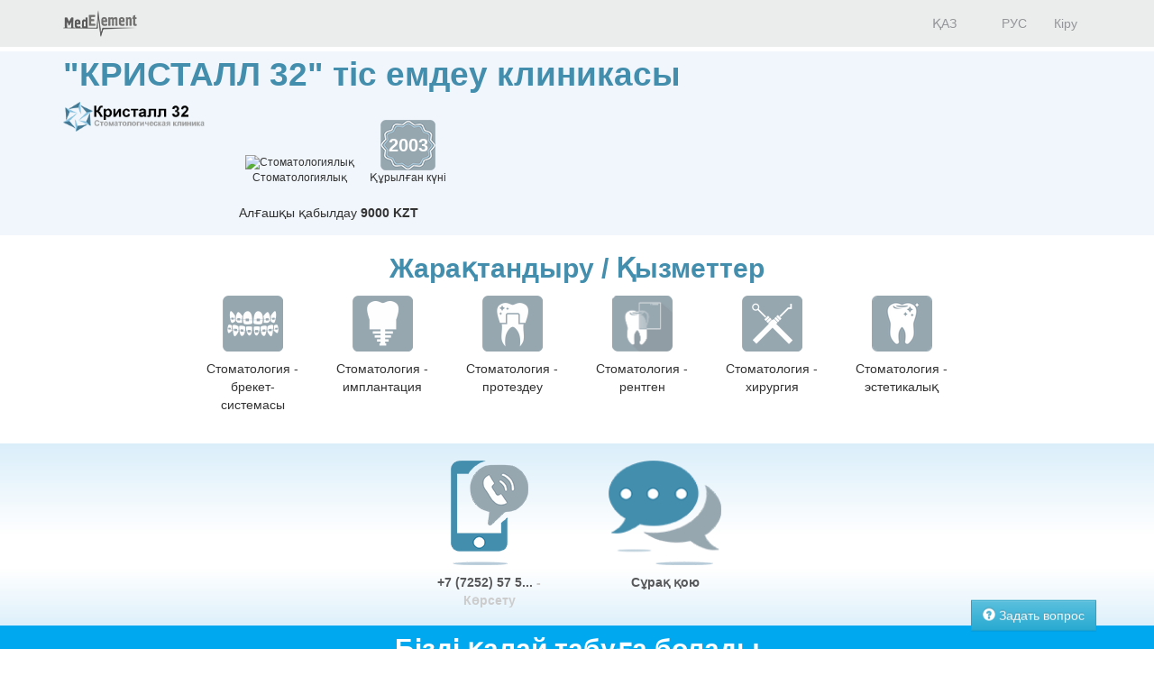

--- FILE ---
content_type: text/html; charset=utf-8
request_url: https://company.medelement.com/kk/%D1%81%D1%82%D0%BE%D0%BC%D0%B0%D1%82%D0%BE%D0%BB%D0%BE%D0%B3%D0%B8%D1%87%D0%B5%D1%81%D0%BA%D0%B0%D1%8F-%D0%BA%D0%BB%D0%B8%D0%BD%D0%B8%D0%BA%D0%B0-%D0%BA%D1%80%D0%B8%D1%81%D1%82%D0%B0%D0%BB%D0%BB-32-%D1%88%D1%8B%D0%BC%D0%BA%D0%B5%D0%BD%D1%82
body_size: 15403
content:
<!DOCTYPE html>
<html lang="kk">
<head>
    <meta charset="UTF-8">

    <meta http-equiv="X-UA-Compatible" content="IE=edge">
    <meta name="viewport" content="width=device-width, initial-scale=1">

    <meta name='yandex-verification' content='5c4d7cbbe14480c1' />
    <meta name="google-site-verification" content="KUpFg0I5A_I7MmYaQy6xuMdRaoOuuqtqWLcezzz1ql8" />
    <meta name='wmail-verification' content='4cb622e1e72e6a7893c76bc73dcc17ae' />
    <meta name="msvalidate.01" content="31D65A05087045F06B2EF2839176AFD6" />

    <meta name="theme-color" content="#d8eaf4">

    
                        <meta name="robots" content="index,follow" />
            
    <title>&quot;КРИСТАЛЛ 32&quot; тіс емдеу клиникасы, Қазақстан,  Шымкент, Уәліханов к-сі, 223</title>
    <link rel="shortcut icon" href="/favicon.ico" type="image/x-icon"/>
    <link rel="manifest" href="/manifest.json">

    

    
        <meta name="description" content="&quot;КРИСТАЛЛ 32&quot; тіс емдеу клиникасы. Адрес: Шымкент. Уәліханов к-сі, 223. Телефоны: +7 (7252) 57 53 24" />

    <meta name="keywords" content="&quot;КРИСТАЛЛ 32&quot; тіс емдеу клиникасы, кристал 32, кристалл32, записаться на прием, отзывы пациентов, услуги, задать вопрос" />

    <link rel="stylesheet" href="https://company.medelement.com/public/landing-page/style.min.css"  /><link rel="stylesheet" href="https://files.medelement.com//static/js/adve/css/style.min.css"  /><link rel="stylesheet" href="https://files.medelement.com//static/js/information/style.min.css"  /><link rel="stylesheet" href="https://netdna.bootstrapcdn.com/font-awesome/4.0.3/css/font-awesome.min.css"  /><link rel="stylesheet" href="https://files.medelement.com/static/css/project-medelement/bg.min.css"  /><link rel="stylesheet" href="https://files.medelement.com/static/css/project-medelement/footer.min.css"  /><link rel="stylesheet" href="https://files.medelement.com/static/css/project-medelement/login-logout.min.css"  /><link rel="stylesheet" href="https://doctor.kz/public/css/landing-header-style.min.css"  /><link rel="stylesheet" href="https://doctor.kz/public/css/landing-footer-style.min.css"  />
    <!--[if IE]>
    <script src="http://html5shiv.googlecode.com/svn/trunk/html5.js"></script><![endif]-->

    
    
        <script type="application/ld+json">
    {
        "@context": "http://schema.org", "@type": "Organization", "url": "https://company.medelement.com/kk/%D1%81%D1%82%D0%BE%D0%BC%D0%B0%D1%82%D0%BE%D0%BB%D0%BE%D0%B3%D0%B8%D1%87%D0%B5%D1%81%D0%BA%D0%B0%D1%8F-%D0%BA%D0%BB%D0%B8%D0%BD%D0%B8%D0%BA%D0%B0-%D0%BA%D1%80%D0%B8%D1%81%D1%82%D0%B0%D0%BB%D0%BB-32-%D1%88%D1%8B%D0%BC%D0%BA%D0%B5%D0%BD%D1%82", "logo": "https://files.medelement.com/uploads/co/107897741467051796/logo/aab0ab6e79b145186c2e1b01e935b4a1.png", "address": "Қазақстан,  Шымкент, Уәліханов к-сі, 223", "contactPoint": [{"@type" : "ContactPoint", "telephone" : "+7 (7252) 57 53 24", "contactType" : "customer service"}], "location": {"@type": "Place", "geo": {"@type": "GeoCoordinates", "latitude": "42.324813842773", "longitude": "69.644439697266" }}    }
    </script>

            <script>
    (function(i,s,o,g,r,a,m){i['GoogleAnalyticsObject']=r;i[r]=i[r]||function(){
            (i[r].q=i[r].q||[]).push(arguments)},i[r].l=1*new Date();a=s.createElement(o),
        m=s.getElementsByTagName(o)[0];a.async=1;a.src=g;m.parentNode.insertBefore(a,m)
    })(window,document,'script','//www.google-analytics.com/analytics.js','ga');

    ga('create', 'UA-36289644-12', 'auto');
    ga('send', 'pageview');
</script>        <!-- Global site tag (gtag.js) - Google Analytics -->
<script async src="https://www.googletagmanager.com/gtag/js?id=G-DN7Q6742J8"></script>
<script>
    window.dataLayer = window.dataLayer || [];
    function gtag(){dataLayer.push(arguments);}
    gtag('js', new Date());
    gtag('config', 'G-DN7Q6742J8');
</script>
        <!--    TDS-->
        <script>window.yaContextCb = window.yaContextCb || []</script>
        <script src="https://yandex.ru/ads/system/context.js" async></script>
    
</head>
<body class="one-page-landing">

    <!-- Yandex.Metrika counter -->
<script type="text/javascript">
    (function (d, w, c) {
        (w[c] = w[c] || []).push(function() {
            try {
                w.yaCounter33848334 = new Ya.Metrika({
                    id:33848334,
                    clickmap:true,
                    trackLinks:true,
                    accurateTrackBounce:true
                });
            } catch(e) { }
        });

        var n = d.getElementsByTagName("script")[0],
            s = d.createElement("script"),
            f = function () { n.parentNode.insertBefore(s, n); };
        s.type = "text/javascript";
        s.async = true;
        s.src = "https://mc.yandex.ru/metrika/watch.js";

        if (w.opera == "[object Opera]") {
            d.addEventListener("DOMContentLoaded", f, false);
        } else { f(); }
    })(document, window, "yandex_metrika_callbacks");
</script>

<noindex>
    <noscript><div><img src="https://mc.yandex.ru/watch/33848334" style="position:absolute; left:-9999px;" alt="" /></div></noscript>
    <!-- /Yandex.Metrika counter -->
</noindex>    <!-- Yandex.Metrika counter -->
<script type="text/javascript">
    (function (d, w, c) {
        (w[c] = w[c] || []).push(function() {
            try {
                w.yaCounter36768555 = new Ya.Metrika({
                    id:36768555,
                    clickmap:true,
                    trackLinks:true,
                    accurateTrackBounce:true
                });
            } catch(e) { }
        });

        var n = d.getElementsByTagName("script")[0],
            s = d.createElement("script"),
            f = function () { n.parentNode.insertBefore(s, n); };
        s.type = "text/javascript";
        s.async = true;
        s.src = "https://mc.yandex.ru/metrika/watch.js";

        if (w.opera == "[object Opera]") {
            d.addEventListener("DOMContentLoaded", f, false);
        } else { f(); }
    })(document, window, "yandex_metrika_callbacks");
</script>
<noscript><div><img src="https://mc.yandex.ru/watch/36768555" style="position:absolute; left:-9999px;" alt="" /></div></noscript>
<!-- /Yandex.Metrika counter -->
<div id="indicator"></div>

    
    
                
    
    
    
    
    <div id="top-of-site-anchor"></div>
<div class="ads-before container">
    <!--Тип баннера: [company.medelement.com] Desktop Top_C-->
<div id="adfox_16456036371589314"></div>
<script>
    window.yaContextCb.push(() => {
        Ya.adfoxCode.createAdaptive({
            ownerId: 375321,
            containerId: 'adfox_16456036371589314',
            params: {
                p1: 'csnxe',
                p2: 'hnco'
            }
        }, ['desktop', 'tablet'], {
            tabletWidth: 830,
            phoneWidth: 480,
            isAutoReloads: false
        })
    })
</script>

<!--Тип баннера: [company.medelement.com] Mobile Top_C-->
<div id="adfox_164560365344349781"></div>
<script>
    window.yaContextCb.push(() => {
        Ya.adfoxCode.createAdaptive({
            ownerId: 375321,
            containerId: 'adfox_164560365344349781',
            params: {
                p1: 'csnyf',
                p2: 'hndd'
            }
        }, ['phone'], {
            tabletWidth: 830,
            phoneWidth: 480,
            isAutoReloads: false
        })
    })
</script></div>

<script type="text/javascript">
    if (
        "IntersectionObserver" in window &&
        "IntersectionObserverEntry" in window &&
        "intersectionRatio" in window.IntersectionObserverEntry.prototype
    ) {
        let observer = new IntersectionObserver(entries => {
            if (entries[0].boundingClientRect.y < 0) {
                document.body.classList.add("header-not-at-top");

                setTimeout(function (){
                    document.body.classList.remove("header-not-at-top");
                }, 4000)
            } else {

                document.body.classList.remove("header-not-at-top");
            }
        });
        observer.observe(document.querySelector("#top-of-site-anchor"));
    }
</script>

<div class="header">
    <nav class="navbar header__navbar">
        <div class="container">
            <div class="navbar-header">
                <button type="button" class="navbar-toggle collapsed" data-toggle="collapse"
                        data-target=".header__menu-container">
                    <span class="sr-only">Toggle navigation</span>
                    <span class="icon-bar"></span>
                    <span class="icon-bar"></span>
                    <span class="icon-bar"></span>
                </button>

                <a class="navbar-brand header__navbar-brand" href="https://company.medelement.com/kk"
                   title="MedElement - Дәрігер мен клиника іздеу қызметі">
                    <img src="/images/logo-landing.png" alt="MedElement - Дәрігер мен клиника іздеу қызметі"/>
                </a>
            </div>

            <div class="collapse navbar-collapse header__menu-container">
                
                <ul class="nav navbar-nav text-center navbar-right">
                                                                        <li>
                                <a class="text-center header__menu-link"
                                   href="/kk/landing/107897741467051796"
                                   hreflang="kk">
                                    <img width="16" height="11" class="header__menu-img" src="https://files.medelement.com/images/project-medelement/flag-kz.svg"/>

                                    ҚАЗ                                </a>
                            </li>
                                                    <li>
                                <a class="text-center header__menu-link"
                                   href="/landing/107897741467051796"
                                   hreflang="ru">
                                    <img width="16" height="11" class="header__menu-img" src="https://files.medelement.com/images/project-medelement/flag-ru.svg"/>

                                    РУС                                </a>
                            </li>
                                            
                                            <li>
                            <a class="header__menu-link"
                               href="https://login.medelement.com/?url=https%253A%252F%252Fcompany.medelement.com%252Fkk%252F%2525D1%252581%2525D1%252582%2525D0%2525BE%2525D0%2525BC%2525D0%2525B0%2525D1%252582%2525D0%2525BE%2525D0%2525BB%2525D0%2525BE%2525D0%2525B3%2525D0%2525B8%2525D1%252587%2525D0%2525B5%2525D1%252581%2525D0%2525BA%2525D0%2525B0%2525D1%25258F-%2525D0%2525BA%2525D0%2525BB%2525D0%2525B8%2525D0%2525BD%2525D0%2525B8%2525D0%2525BA%2525D0%2525B0-%2525D0%2525BA%2525D1%252580%2525D0%2525B8%2525D1%252581%2525D1%252582%2525D0%2525B0%2525D0%2525BB%2525D0%2525BB-32-%2525D1%252588%2525D1%25258B%2525D0%2525BC%2525D0%2525BA%2525D0%2525B5%2525D0%2525BD%2525D1%252582">Кіру</a>
                        </li>
                                    </ul>
            </div>
        </div>
    </nav>
</div>
    

    
    
                
    
    
    
    
    <div class="clinic-information">
    <div class="container">

        <h1 class="clinic-information__clinic-title">
            &quot;КРИСТАЛЛ 32&quot; тіс емдеу клиникасы
            
                    </h1>


        
        <div class="row clinic-information__container">
            <div class="col-sm-2 col-xs-12 clinic-information__logo">
                                    <a  >
                        <img class="img-responsive center-block" src="https://files.medelement.com/uploads/co/107897741467051796/logo/aab0ab6e79b145186c2e1b01e935b4a1.png"
                             alt="&quot;КРИСТАЛЛ 32&quot; тіс емдеу клиникасы"/>
                    </a>
                            </div>
            <div class="col-sm-10 col-xs-12">
                <div class="clinic-information__description">

                    <div class="clinic-information__icons">
                                                                                                                    <div class="clinic-information__category">
                                    <div class="text-center">
                                        <img class="clinic-information__category-img" src="https://files.medelement.com/images/company-specialization/стоматологические.png"
                                             alt="Стоматологиялық">
                                    </div>
                                    Стоматологиялық                                </div>
                                                                                    
                        
                            
                                                            <div class="clinic-information__foundation">
                                    <div class="clinic-information__foundation-img">
                                        2003                                    </div>
                                    Құрылған күні                                </div>
                            
                        
                    </div>

                    
                                            <p>
                            Алғашқы қабылдау  <b>9000 KZT</b>                        </p>
                    
                    
                    
                                                            
                    
                    
                </div>
            </div>
        </div>
    </div>
</div>
    

    
    
                
    
    
    
    
    
    <section class="container clinic-equipment">

        <h2 id="equipment" class="clinic-equipment__title text-center">
            Жарақтандыру / Қызметтер
                    </h2>

                                                
                                    <div class="row">
                    <div class="col-xs-12">
                    <div class="clinic-equipment__thumbnails-container">
                
                <div class="thumbnail clinic-equipment__thumbnail">
                    <img class="img-responsive" src="/images/equipment/стом_брекет_системы.png"
                         alt="Стоматология - брекет-системасы"/>

                    <div class="caption text-center">
                        Стоматология - брекет-системасы                    </div>
                </div>

                
                
                            
                
                <div class="thumbnail clinic-equipment__thumbnail">
                    <img class="img-responsive" src="/images/equipment/стом_имплантация.png"
                         alt="Стоматология - имплантация"/>

                    <div class="caption text-center">
                        Стоматология - имплантация                    </div>
                </div>

                
                
                            
                
                <div class="thumbnail clinic-equipment__thumbnail">
                    <img class="img-responsive" src="/images/equipment/стом_протезирование.png"
                         alt="Стоматология - протездеу"/>

                    <div class="caption text-center">
                        Стоматология - протездеу                    </div>
                </div>

                
                
                            
                
                <div class="thumbnail clinic-equipment__thumbnail">
                    <img class="img-responsive" src="/images/equipment/стом_рентген.png"
                         alt="Стоматология - рентген"/>

                    <div class="caption text-center">
                        Стоматология - рентген                    </div>
                </div>

                
                
                            
                
                <div class="thumbnail clinic-equipment__thumbnail">
                    <img class="img-responsive" src="/images/equipment/стом_хирургия.png"
                         alt="Стоматология - хирургия"/>

                    <div class="caption text-center">
                        Стоматология - хирургия                    </div>
                </div>

                
                
                            
                
                <div class="thumbnail clinic-equipment__thumbnail">
                    <img class="img-responsive" src="/images/equipment/стом_эстет.png"
                         alt="Стоматология - эстетикалық"/>

                    <div class="caption text-center">
                        Стоматология - эстетикалық                    </div>
                </div>

                
                                    </div>
                    </div>
                    </div>
                                    
            
        
    </section>


    

    
    
                
    
    
    
    
    
<div class="helpers">
    <div class="container">
        <div class="row">
                            <div class="col-xs-2 col-sm-2 col-md-4"></div>
            
                            <div class="col-xs-4 col-sm-4 col-md-2 text-center">
                    <div class="thumbnail helpers__thumbnail">
                        <a class="helpers__link helpers__action__call helpers__hidden-phone" data-tel="+7 (7252) 57 53 24" href="tel:+7 (7252) 57 53 24">
                            <img class="helpers__img" src="/images/helpers/позвонить.png" alt="Қоңырау шалу"/>
                        </a>

                        <div class="caption text-center">
                            <a class="helpers__link helpers__action__call helpers__hidden-phone helpers__phone__container" data-tel="+7 (7252) 57 53 24" href="tel:+7 (7252) 57 53 24">
                                +7 (7252) 57 5...                                <span class="helpers__show-phone">- Көрсету</span>
                            </a>
                        </div>
                    </div>
                </div>
            
                            <div class="col-xs-4 col-sm-4 col-md-2 text-center">
                    <div class="thumbnail helpers__thumbnail">
                        <a class="helpers__link helpers__action__feedback"
                           href="#feedback"
                           data-scroll-to="#feedback"

                           data-send-ga-event=""
                           data-ga-event-category="Helpers"
                           data-ga-event-action="Задать вопрос"
                           data-ga-event-label="Клик по кнопке: задать вопрос">
                            <img class="helpers__img" src="/images/helpers/задать-вопрос.png" alt="Сұрақ қою"/>
                        </a>

                        <div class="caption text-center">
                            <a class="helpers__link helpers__action__feedback"
                               href="#feedback"
                               data-scroll-to="#feedback"

                               data-send-ga-event=""
                               data-ga-event-category="Helpers"
                               data-ga-event-action="Задать вопрос"
                               data-ga-event-label="Клик по кнопке: задать вопрос">
                                Сұрақ қою                            </a>
                        </div>
                    </div>
                </div>
            
                    </div>
    </div>
</div>

    

    
    
                
    
    
    
    
    
<section class="clinic-contacts">
    <h2 id="anchor__clinic-contacts" class="clinic-contacts__title text-center">
        Бізді қалай табуға болады
            </h2>

    <div class="container">

        <div class="row clinic-contacts__row">
            <div class="col-xs-12 col-sm-4 text-center clinic-contacts__cell">

                <p class="clinic-contacts__solid">
                    <b>
                        Орталықтың мекенжайы:
                    </b>
                </p>
                <p>Қазақстан,  Шымкент, Уәліханов к-сі, 223</p>

            </div>

            
                            
            <div class="col-xs-12 col-sm-4 text-center clinic-contacts__cell clinic-contacts__phones">

                <hr class="hidden-md hidden-sm hidden-lg" />

                <p class="clinic-contacts__solid"><b>Байланыс телефон нөмірі:</b></p>

                <p>
                    
                    <span class="clinic-contacts__hidden_phone"
                          data-tel="<a class='helpers__action__call-from-contacts' href='tel:+7 (7252) 57 53 24'>+7 (7252) 57 53 24</a><br/>">+7 (7252) ...                        <span class="clinic-contacts__hidden_phone_text"> - Көрсету</span>
                    </span>
                </p>
            </div>
            
                        <div class="col-xs-12 col-sm-4 text-center clinic-contacts__cell">

                <hr class="hidden-md hidden-sm hidden-lg" />

                <p class="clinic-contacts__solid"><b>Жұмыс уақыты:</b></p>

                <p>
                    <a href="#"
                       class="clinic-contacts__schedule-link"
                       data-hidden="1"
                       data-send-ga-event=""
                       data-ga-event-category="Contacts"
                       data-ga-event-action="Показать часы работы"
                       data-ga-event-label="Клик по кнопке: показать часы работы (контакты)">
                        Бүгін 09:00 - 18:00                        <span class="glyphicon glyphicon-triangle-bottom"></span>
                    </a>
                </p>

                <div class="clinic-contacts__schedule-container" style="display: none;">
                                            <span>
                            
                            дс
                                                    </span>
                        <span>
                            
                                                            09:00 - 18:00                            
                                                    </span>
                        <br />
                                            <span>
                            
                            сс
                                                    </span>
                        <span>
                            
                                                            09:00 - 18:00                            
                                                    </span>
                        <br />
                                            <span>
                            
                            ср
                                                    </span>
                        <span>
                            
                                                            09:00 - 18:00                            
                                                    </span>
                        <br />
                                            <span>
                            <b>
                            бс
                            </b>                        </span>
                        <span>
                            <b>
                                                            09:00 - 18:00                            
                            </b>                        </span>
                        <br />
                                            <span>
                            
                            жм
                                                    </span>
                        <span>
                            
                                                            09:00 - 18:00                            
                                                    </span>
                        <br />
                                            <span>
                            
                            сн
                                                    </span>
                        <span>
                            
                                                            09:00 - 18:00                            
                                                    </span>
                        <br />
                                            <span>
                            
                            жк
                                                    </span>
                        <span>
                            
                                                            10:00 - 18:00                            
                                                    </span>
                        <br />
                                    </div>
            </div>
            
        </div>

                    <div class="row">
                <div class="col-sm-12">
                    <b>
                        "КРИСТАЛЛ 32" тіс емдеу клиникасы картада                                            </b>
                </div>
            </div>

            <div class="clinic-contacts__map">
                <div id="map"
                     data-longitude="69.644439697266"
                     data-latitude="42.324813842773"
                     data-url="/landing/map/107897741467051796"
                     style="width: 100%; height: 100%;"></div>
            </div>
            </div>
</section>
    

    
    
                
    
    
    
            
    
    
                
    
    
    
    
    
    

    
    
            <div class="container">
    <!--Тип баннера: [company.medelement.com] Desktop in article_C-->
    <div id="adfox_16456036311337815"></div>
    <script>
        window.yaContextCb.push(() => {
            Ya.adfoxCode.createScroll({
                ownerId: 375321,
                containerId: 'adfox_16456036311337815',
                params: {
                    p1: 'csnxo',
                    p2: 'hncx'
                }
            }, ['desktop', 'tablet'], {
                tabletWidth: 830,
                phoneWidth: 480,
                isAutoReloads: false
            })
        })
    </script>

    <!--Тип баннера: [company.medelement.com] Mobile in article_C-->
    <div id="adfox_164560364705753133"></div>
    <script>
        window.yaContextCb.push(() => {
            Ya.adfoxCode.createScroll({
                ownerId: 375321,
                containerId: 'adfox_164560364705753133',
                params: {
                    p1: 'csnyn',
                    p2: 'hndm'
                }
            }, ['phone'], {
                tabletWidth: 830,
                phoneWidth: 480,
                isAutoReloads: false
            })
        })
    </script>
</div>    
    
    
    
    
    
    

    
    
                
    
    
    
    
        <section class="related-companies">
        <h2 class="related-companies__title text-center">
                            Тағы қай жерге жүгінуге болады                    </h2>

        <div class="container-fluid">
            <div class="row related-companies__row">

                
                <div class="slick-slider__container" data-items-count="10">
                                            <div class="slick-slider__col">

                            <div class="thumbnail related-companies__thumbnail">

                                <a target="_blank"
                                   href="https://company.medelement.com/kk/landing/332111671620294872"
                                   data-send-ga-event=""
                                   data-ga-event-category="Related"
                                   data-ga-event-action="Куда еще обратиться?"
                                   data-ga-event-label="Клик по кнопке: (логотип)">
                                    <img class="related-companies__logo" src="https://files.medelement.com/uploads/co/332111671620294872/logo/83520bc95c2c203cfc9dbdd7eab98c87.jpg"
                                         alt="&quot;TAZADENT&quot; тіс емдеуі">
                                </a>

                                <div class="caption">

                                    <div class="related-companies__rating">
                                        <img src="/images/rating/0-star.png"/>
                                    </div>

                                    <div class='clearfix'></div>

                                    <h4>
                                        <a target="_blank"
                                           href="https://company.medelement.com/kk/landing/332111671620294872"
                                           data-send-ga-event=""
                                           data-ga-event-category="Related"
                                           data-ga-event-action="Куда еще обратиться?"
                                           data-ga-event-label="Клик по кнопке: название клиники">
                                            &quot;TAZADENT&quot; тіс емдеуі                                        </a>
                                    </h4>

                                                                            
                                        
                                        
                                                                            
                                    
                                                                            <p class="text-muted">Нурсат 2 ы.а., 19/2</p>
                                    
                                    
                                    
                                    
                                    <p>
                                        <a class="btn btn-primary-custom related-companies__btn"
                                           target="_blank"
                                           href="https://company.medelement.com/kk/landing/332111671620294872"
                                           data-send-ga-event=""
                                           data-ga-event-category="Related"
                                           data-ga-event-action="Куда еще обратиться?"
                                           data-ga-event-label="Клик по кнопке: кнопка">Көшу</a>

                                                                            </p>

                                </div>
                            </div>
                        </div>
                                            <div class="slick-slider__col">

                            <div class="thumbnail related-companies__thumbnail">

                                <a target="_blank"
                                   href="https://company.medelement.com/kk/landing/872631791498215191"
                                   data-send-ga-event=""
                                   data-ga-event-category="Related"
                                   data-ga-event-action="Куда еще обратиться?"
                                   data-ga-event-label="Клик по кнопке: (логотип)">
                                    <img class="related-companies__logo" src="https://files.medelement.com/uploads/co/872631791498215191/logo/d74fb03cb895600fb6eb8341a8075069.png"
                                         alt="&quot;MEREY STOM&quot; тіс емдеуі">
                                </a>

                                <div class="caption">

                                    <div class="related-companies__rating">
                                        <img src="/images/rating/0-star.png"/>
                                    </div>

                                    <div class='clearfix'></div>

                                    <h4>
                                        <a target="_blank"
                                           href="https://company.medelement.com/kk/landing/872631791498215191"
                                           data-send-ga-event=""
                                           data-ga-event-category="Related"
                                           data-ga-event-action="Куда еще обратиться?"
                                           data-ga-event-label="Клик по кнопке: название клиники">
                                            &quot;MEREY STOM&quot; тіс емдеуі                                        </a>
                                    </h4>

                                                                            
                                        
                                        
                                                                            
                                    
                                                                            <p class="text-muted">Жангильдин к-сі, 12/59</p>
                                    
                                    
                                    
                                    
                                    <p>
                                        <a class="btn btn-primary-custom related-companies__btn"
                                           target="_blank"
                                           href="https://company.medelement.com/kk/landing/872631791498215191"
                                           data-send-ga-event=""
                                           data-ga-event-category="Related"
                                           data-ga-event-action="Куда еще обратиться?"
                                           data-ga-event-label="Клик по кнопке: кнопка">Көшу</a>

                                                                            </p>

                                </div>
                            </div>
                        </div>
                                            <div class="slick-slider__col">

                            <div class="thumbnail related-companies__thumbnail">

                                <a target="_blank"
                                   href="https://company.medelement.com/kk/landing/480805541498202177"
                                   data-send-ga-event=""
                                   data-ga-event-category="Related"
                                   data-ga-event-action="Куда еще обратиться?"
                                   data-ga-event-label="Клик по кнопке: (логотип)">
                                    <img class="related-companies__logo" src="https://files.medelement.com/uploads/co/480805541498202177/logo/f6da84de9e6cfd30a67bb97abf952137.jpg"
                                         alt="&quot;DENTAL CLINIC A&quot; тіс емдеуі">
                                </a>

                                <div class="caption">

                                    <div class="related-companies__rating">
                                        <img src="/images/rating/0-star.png"/>
                                    </div>

                                    <div class='clearfix'></div>

                                    <h4>
                                        <a target="_blank"
                                           href="https://company.medelement.com/kk/landing/480805541498202177"
                                           data-send-ga-event=""
                                           data-ga-event-category="Related"
                                           data-ga-event-action="Куда еще обратиться?"
                                           data-ga-event-label="Клик по кнопке: название клиники">
                                            &quot;DENTAL CLINIC A&quot; тіс емдеуі                                        </a>
                                    </h4>

                                    
                                    
                                                                            <p class="text-muted">Бейбітшілік к-сі, 8/1</p>
                                    
                                    
                                    
                                    
                                    <p>
                                        <a class="btn btn-primary-custom related-companies__btn"
                                           target="_blank"
                                           href="https://company.medelement.com/kk/landing/480805541498202177"
                                           data-send-ga-event=""
                                           data-ga-event-category="Related"
                                           data-ga-event-action="Куда еще обратиться?"
                                           data-ga-event-label="Клик по кнопке: кнопка">Көшу</a>

                                                                            </p>

                                </div>
                            </div>
                        </div>
                                            <div class="slick-slider__col">

                            <div class="thumbnail related-companies__thumbnail">

                                <a target="_blank"
                                   href="https://company.medelement.com/kk/landing/758133711497345739"
                                   data-send-ga-event=""
                                   data-ga-event-category="Related"
                                   data-ga-event-action="Куда еще обратиться?"
                                   data-ga-event-label="Клик по кнопке: (логотип)">
                                    <img class="related-companies__logo" src="https://files.medelement.com/uploads/co/758133711497345739/logo/5ba2a8fe4c34b15d934e51ffd4129fe2.jpg"
                                         alt="&quot;НЕБОЛИТ&quot; тіс емдеуі">
                                </a>

                                <div class="caption">

                                    <div class="related-companies__rating">
                                        <img src="/images/rating/4-star.png"/>
                                    </div>

                                    <div class='clearfix'></div>

                                    <h4>
                                        <a target="_blank"
                                           href="https://company.medelement.com/kk/landing/758133711497345739"
                                           data-send-ga-event=""
                                           data-ga-event-category="Related"
                                           data-ga-event-action="Куда еще обратиться?"
                                           data-ga-event-label="Клик по кнопке: название клиники">
                                            &quot;НЕБОЛИТ&quot; тіс емдеуі                                        </a>
                                    </h4>

                                    
                                    
                                                                            <p class="text-muted">Арғымбеков к-сі, 2</p>
                                    
                                                                            <p>
                                            Алғашқы қабылдау  <b>3000 KZT</b>                                        </p>
                                    
                                    
                                    
                                    <p>
                                        <a class="btn btn-primary-custom related-companies__btn"
                                           target="_blank"
                                           href="https://company.medelement.com/kk/landing/758133711497345739"
                                           data-send-ga-event=""
                                           data-ga-event-category="Related"
                                           data-ga-event-action="Куда еще обратиться?"
                                           data-ga-event-label="Клик по кнопке: кнопка">Көшу</a>

                                                                            </p>

                                </div>
                            </div>
                        </div>
                                            <div class="slick-slider__col">

                            <div class="thumbnail related-companies__thumbnail">

                                <a target="_blank"
                                   href="https://company.medelement.com/kk/landing/894301541498101240"
                                   data-send-ga-event=""
                                   data-ga-event-category="Related"
                                   data-ga-event-action="Куда еще обратиться?"
                                   data-ga-event-label="Клик по кнопке: (логотип)">
                                    <img class="related-companies__logo" src="https://files.medelement.com/uploads/co/894301541498101240/logo/cbca7453c7c3935f7f1cd109fd9570fa.jpg"
                                         alt="Тіс емдеу (Әл-Фараби к-сі)">
                                </a>

                                <div class="caption">

                                    <div class="related-companies__rating">
                                        <img src="/images/rating/0-star.png"/>
                                    </div>

                                    <div class='clearfix'></div>

                                    <h4>
                                        <a target="_blank"
                                           href="https://company.medelement.com/kk/landing/894301541498101240"
                                           data-send-ga-event=""
                                           data-ga-event-category="Related"
                                           data-ga-event-action="Куда еще обратиться?"
                                           data-ga-event-label="Клик по кнопке: название клиники">
                                            Тіс емдеу (Әл-Фараби к-сі)                                        </a>
                                    </h4>

                                    
                                    
                                                                            <p class="text-muted">Әл-Фараби к-сі, 47/1, Тойғанбаев к-сінің қиылысы</p>
                                    
                                    
                                    
                                    
                                    <p>
                                        <a class="btn btn-primary-custom related-companies__btn"
                                           target="_blank"
                                           href="https://company.medelement.com/kk/landing/894301541498101240"
                                           data-send-ga-event=""
                                           data-ga-event-category="Related"
                                           data-ga-event-action="Куда еще обратиться?"
                                           data-ga-event-label="Клик по кнопке: кнопка">Көшу</a>

                                                                            </p>

                                </div>
                            </div>
                        </div>
                                            <div class="slick-slider__col">

                            <div class="thumbnail related-companies__thumbnail">

                                <a target="_blank"
                                   href="https://company.medelement.com/kk/landing/346540931500545550"
                                   data-send-ga-event=""
                                   data-ga-event-category="Related"
                                   data-ga-event-action="Куда еще обратиться?"
                                   data-ga-event-label="Клик по кнопке: (логотип)">
                                    <img class="related-companies__logo" src="https://files.medelement.com/uploads/co/346540931500545550/logo/a6fece77b3d843404a98bbcf01bada6c.jpg"
                                         alt="&quot;DENTAL ART&quot; тіс емдеуі (Тыныбаев к-сі)">
                                </a>

                                <div class="caption">

                                    <div class="related-companies__rating">
                                        <img src="/images/rating/0-star.png"/>
                                    </div>

                                    <div class='clearfix'></div>

                                    <h4>
                                        <a target="_blank"
                                           href="https://company.medelement.com/kk/landing/346540931500545550"
                                           data-send-ga-event=""
                                           data-ga-event-category="Related"
                                           data-ga-event-action="Куда еще обратиться?"
                                           data-ga-event-label="Клик по кнопке: название клиники">
                                            &quot;DENTAL ART&quot; тіс емдеуі (Тыныбаев к-сі)                                        </a>
                                    </h4>

                                    
                                    
                                                                            <p class="text-muted">ул. Тыныбаева, д. 30</p>
                                    
                                    
                                    
                                    
                                    <p>
                                        <a class="btn btn-primary-custom related-companies__btn"
                                           target="_blank"
                                           href="https://company.medelement.com/kk/landing/346540931500545550"
                                           data-send-ga-event=""
                                           data-ga-event-category="Related"
                                           data-ga-event-action="Куда еще обратиться?"
                                           data-ga-event-label="Клик по кнопке: кнопка">Көшу</a>

                                                                            </p>

                                </div>
                            </div>
                        </div>
                                            <div class="slick-slider__col">

                            <div class="thumbnail related-companies__thumbnail">

                                <a target="_blank"
                                   href="https://company.medelement.com/kk/landing/83163991676808039"
                                   data-send-ga-event=""
                                   data-ga-event-category="Related"
                                   data-ga-event-action="Куда еще обратиться?"
                                   data-ga-event-label="Клик по кнопке: (логотип)">
                                    <img class="related-companies__logo" src="/images/no_logo.png"
                                         alt="&quot;KHAN DENT&quot; тіс емдеу">
                                </a>

                                <div class="caption">

                                    <div class="related-companies__rating">
                                        <img src="/images/rating/0-star.png"/>
                                    </div>

                                    <div class='clearfix'></div>

                                    <h4>
                                        <a target="_blank"
                                           href="https://company.medelement.com/kk/landing/83163991676808039"
                                           data-send-ga-event=""
                                           data-ga-event-category="Related"
                                           data-ga-event-action="Куда еще обратиться?"
                                           data-ga-event-label="Клик по кнопке: название клиники">
                                            &quot;KHAN DENT&quot; тіс емдеу                                        </a>
                                    </h4>

                                    
                                    
                                                                            <p class="text-muted">Нұрсұлтан Назарбаев д-лы, 149</p>
                                    
                                    
                                    
                                    
                                    <p>
                                        <a class="btn btn-primary-custom related-companies__btn"
                                           target="_blank"
                                           href="https://company.medelement.com/kk/landing/83163991676808039"
                                           data-send-ga-event=""
                                           data-ga-event-category="Related"
                                           data-ga-event-action="Куда еще обратиться?"
                                           data-ga-event-label="Клик по кнопке: кнопка">Көшу</a>

                                                                            </p>

                                </div>
                            </div>
                        </div>
                                            <div class="slick-slider__col">

                            <div class="thumbnail related-companies__thumbnail">

                                <a target="_blank"
                                   href="https://company.medelement.com/kk/landing/543252111502960930"
                                   data-send-ga-event=""
                                   data-ga-event-category="Related"
                                   data-ga-event-action="Куда еще обратиться?"
                                   data-ga-event-label="Клик по кнопке: (логотип)">
                                    <img class="related-companies__logo" src="https://files.medelement.com/uploads/co/543252111502960930/logo/93781cb1e322461eff1fde173421d673.jpg"
                                         alt="&quot;ДИНАСТИЯ&quot; тіс емдеуі">
                                </a>

                                <div class="caption">

                                    <div class="related-companies__rating">
                                        <img src="/images/rating/0-star.png"/>
                                    </div>

                                    <div class='clearfix'></div>

                                    <h4>
                                        <a target="_blank"
                                           href="https://company.medelement.com/kk/landing/543252111502960930"
                                           data-send-ga-event=""
                                           data-ga-event-category="Related"
                                           data-ga-event-action="Куда еще обратиться?"
                                           data-ga-event-label="Клик по кнопке: название клиники">
                                            &quot;ДИНАСТИЯ&quot; тіс емдеуі                                        </a>
                                    </h4>

                                    
                                    
                                                                            <p class="text-muted">Орынбай Ақын к-сі, 184</p>
                                    
                                    
                                    
                                    
                                    <p>
                                        <a class="btn btn-primary-custom related-companies__btn"
                                           target="_blank"
                                           href="https://company.medelement.com/kk/landing/543252111502960930"
                                           data-send-ga-event=""
                                           data-ga-event-category="Related"
                                           data-ga-event-action="Куда еще обратиться?"
                                           data-ga-event-label="Клик по кнопке: кнопка">Көшу</a>

                                                                            </p>

                                </div>
                            </div>
                        </div>
                                            <div class="slick-slider__col">

                            <div class="thumbnail related-companies__thumbnail">

                                <a target="_blank"
                                   href="https://company.medelement.com/kk/landing/304709371659425273"
                                   data-send-ga-event=""
                                   data-ga-event-category="Related"
                                   data-ga-event-action="Куда еще обратиться?"
                                   data-ga-event-label="Клик по кнопке: (логотип)">
                                    <img class="related-companies__logo" src="/images/no_logo.png"
                                         alt=" &quot;ZS CLINIC&quot; тіс емдеуі">
                                </a>

                                <div class="caption">

                                    <div class="related-companies__rating">
                                        <img src="/images/rating/0-star.png"/>
                                    </div>

                                    <div class='clearfix'></div>

                                    <h4>
                                        <a target="_blank"
                                           href="https://company.medelement.com/kk/landing/304709371659425273"
                                           data-send-ga-event=""
                                           data-ga-event-category="Related"
                                           data-ga-event-action="Куда еще обратиться?"
                                           data-ga-event-label="Клик по кнопке: название клиники">
                                             &quot;ZS CLINIC&quot; тіс емдеуі                                        </a>
                                    </h4>

                                    
                                    
                                                                            <p class="text-muted">Айбергенов к-ci, 1А</p>
                                    
                                    
                                    
                                    
                                    <p>
                                        <a class="btn btn-primary-custom related-companies__btn"
                                           target="_blank"
                                           href="https://company.medelement.com/kk/landing/304709371659425273"
                                           data-send-ga-event=""
                                           data-ga-event-category="Related"
                                           data-ga-event-action="Куда еще обратиться?"
                                           data-ga-event-label="Клик по кнопке: кнопка">Көшу</a>

                                                                            </p>

                                </div>
                            </div>
                        </div>
                                            <div class="slick-slider__col">

                            <div class="thumbnail related-companies__thumbnail">

                                <a target="_blank"
                                   href="https://company.medelement.com/kk/landing/130133041496911081"
                                   data-send-ga-event=""
                                   data-ga-event-category="Related"
                                   data-ga-event-action="Куда еще обратиться?"
                                   data-ga-event-label="Клик по кнопке: (логотип)">
                                    <img class="related-companies__logo" src="/images/no_logo.png"
                                         alt="Тіс емдеу (Қабанбай батыр к-сі, 13)">
                                </a>

                                <div class="caption">

                                    <div class="related-companies__rating">
                                        <img src="/images/rating/0-star.png"/>
                                    </div>

                                    <div class='clearfix'></div>

                                    <h4>
                                        <a target="_blank"
                                           href="https://company.medelement.com/kk/landing/130133041496911081"
                                           data-send-ga-event=""
                                           data-ga-event-category="Related"
                                           data-ga-event-action="Куда еще обратиться?"
                                           data-ga-event-label="Клик по кнопке: название клиники">
                                            Тіс емдеу (Қабанбай батыр к-сі, 13)                                        </a>
                                    </h4>

                                    
                                    
                                                                            <p class="text-muted">Қабанбай батыр к-сі, 13</p>
                                    
                                    
                                    
                                    
                                    <p>
                                        <a class="btn btn-primary-custom related-companies__btn"
                                           target="_blank"
                                           href="https://company.medelement.com/kk/landing/130133041496911081"
                                           data-send-ga-event=""
                                           data-ga-event-category="Related"
                                           data-ga-event-action="Куда еще обратиться?"
                                           data-ga-event-label="Клик по кнопке: кнопка">Көшу</a>

                                                                            </p>

                                </div>
                            </div>
                        </div>
                                    </div>

            </div>

            
                                    <div class="row related-companies__row">
                        <div class="text-center">
                            <a data-send-ga-event=""
                               data-ga-event-category="Related"
                               data-ga-event-action="Куда еще обратиться?"
                               data-ga-event-label="Клик по кнопке: Все варианты"
                               target="_blank"
                               href="https://company.medelement.com/kk/search?searched-data=clinics&location=21588&specialization=74171375268097">
                                <b>
                                    Барлық нұсқалар: Шымкент, Стоматологиялық                                </b>
                            </a>
                        </div>
                    </div>
                
                    </div>
    </section>

    

    
    
                
    
    
    
    
        <section class="container-fluid clinic-gallery js-photo-gallery">

        <h2 id="gallery" class="clinic-gallery__title">
            <span class="hidden">Галерея</span>
            
                    </h2>

                    <div id="clinic-gallery__container">
                <div>
                                        <div class="clinic-gallery-slider" data-items-count="8">
                        <div class="clinic-gallery-col gallery_block"><a href="https://files.medelement.com/uploads/co/107897741467051796/gallery_photos/c55edcec251bfa5624a9a37ef75f02e8.jpg" data-rel="lightcase:gallery:slideshow"><img class="img-rounded clinic-gallery__img"
                                        src="https://files.medelement.com/uploads/co/107897741467051796/gallery_photos/c55edcec251bfa5624a9a37ef75f02e8.jpg"/></a></div><div class="clinic-gallery-col gallery_block"><a href="https://files.medelement.com/uploads/co/107897741467051796/gallery_photos/4d31d4fcb225d6c490e10b2aa32ba128.jpg" data-rel="lightcase:gallery:slideshow"><img class="img-rounded clinic-gallery__img"
                                        src="https://files.medelement.com/uploads/co/107897741467051796/gallery_photos/4d31d4fcb225d6c490e10b2aa32ba128.jpg"/></a></div><div class="clinic-gallery-col gallery_block"><a href="https://files.medelement.com/uploads/co/107897741467051796/gallery_photos/f6222fecd88ed2a65c710da55dcfedf4.jpg" data-rel="lightcase:gallery:slideshow"><img class="img-rounded clinic-gallery__img"
                                        src="https://files.medelement.com/uploads/co/107897741467051796/gallery_photos/f6222fecd88ed2a65c710da55dcfedf4.jpg"/></a></div><div class="clinic-gallery-col gallery_block"><a href="https://files.medelement.com/uploads/co/107897741467051796/gallery_photos/00576cce3c29a8c26d694bcabbad2496.jpg" data-rel="lightcase:gallery:slideshow"><img class="img-rounded clinic-gallery__img"
                                        src="https://files.medelement.com/uploads/co/107897741467051796/gallery_photos/00576cce3c29a8c26d694bcabbad2496.jpg"/></a></div><div class="clinic-gallery-col gallery_block"><a href="https://files.medelement.com/uploads/co/107897741467051796/gallery_photos/be843f539f4454e4ae64417763fb6ab7.jpg" data-rel="lightcase:gallery:slideshow"><img class="img-rounded clinic-gallery__img"
                                        src="https://files.medelement.com/uploads/co/107897741467051796/gallery_photos/be843f539f4454e4ae64417763fb6ab7.jpg"/></a></div><div class="clinic-gallery-col gallery_block"><a href="https://files.medelement.com/uploads/co/107897741467051796/gallery_photos/ac117c4be8067ecfe97f5ab8ce2d2570.jpg" data-rel="lightcase:gallery:slideshow"><img class="img-rounded clinic-gallery__img"
                                        src="https://files.medelement.com/uploads/co/107897741467051796/gallery_photos/ac117c4be8067ecfe97f5ab8ce2d2570.jpg"/></a></div><div class="clinic-gallery-col gallery_block"><a href="https://files.medelement.com/uploads/co/107897741467051796/gallery_photos/9e336d6c2a14e161d6f6c186ab94c6c3.jpg" data-rel="lightcase:gallery:slideshow"><img class="img-rounded clinic-gallery__img"
                                        src="https://files.medelement.com/uploads/co/107897741467051796/gallery_photos/9e336d6c2a14e161d6f6c186ab94c6c3.jpg"/></a></div><div class="clinic-gallery-col gallery_block"><a href="https://files.medelement.com/uploads/co/107897741467051796/gallery_photos/5cd75daa09868bbe5424c17dd8047b7d.jpg" data-rel="lightcase:gallery:slideshow"><img class="img-rounded clinic-gallery__img"
                                        src="https://files.medelement.com/uploads/co/107897741467051796/gallery_photos/5cd75daa09868bbe5424c17dd8047b7d.jpg"/></a></div>                    </div>


                </div>

            </div>
        
    </section>

    

    
    
                
    
    
    
    
    
    

    
    
                
    
    
    
    
    <section class="clinic-comments">
    <h2 id="comments" class="clinic-comments__title text-center">
        Пікірлер    </h2>

    <div class="container-fluid">
        
<form class="clinic-comments-form">

    <input type="hidden" name="form" value="add-short-comment" />
    <input type="hidden" name="EVENT_TYPE" value="add" />
    <input type="hidden" name="COMPANY_CODE" value="107897741467051796" />
    <input type="hidden" name="RESULT_CODE" value="" />
    <input type="hidden" name="TOKEN" value="" />
    <input type="hidden" name="EMAIL" value="" />
    <input type="hidden" name="NAME" value="" />
    <input type="hidden" name="SOURCE_CODE" value="2" />
    <input type="hidden" name="QUESTIONNAIRE_TYPE" value="2" />

    <div class="row">
        <h4 class="col-md-offset-31 col-md-31 text-center">
                            Пікір қалдыру                    </h4>

        <div class="clinic-comments-form__ratings-stars" style="margin-bottom: 5px">
            
<fieldset >
    <span class="rating">
        <input type="radio"
               class="rating-input"
               id="rating-input--5"
               name="RATING"
               value="5"
                >
        <label for="rating-input--5" class="rating-star"></label>

        <input type="radio"
               class="rating-input"
               id="rating-input--4"
               name="RATING"
               value="4"
                >
        <label for="rating-input--4" class="rating-star"></label>

        <input type="radio"
               class="rating-input"
               id="rating-input--3"
               name="RATING"
               value="3"
                >
        <label for="rating-input--3" class="rating-star"></label>

        <input type="radio"
               class="rating-input"
               id="rating-input--2"
               name="RATING"
               value="2"
                >
        <label for="rating-input--2" class="rating-star"></label>

        <input type="radio"
               class="rating-input"
               id="rating-input--1"
               name="RATING"
               value="1"
                >
        <label for="rating-input--1" class="rating-star"></label>
    </span>
</fieldset>        </div>
    </div>

    <div class="row">
        <div class="col-md-offset-3 col-md-6 col-sm-offset-2 col-sm-8 col-xs-offset-0 col-xs-12">
            <div class="form-group">
                <textarea class="form-control" style="resize: none" name="DESCRIPTION" rows="5"></textarea>
            </div>
        </div>
    </div>

    <div class="row">
        <div class="col-md-offset-3 col-md-6 col-sm-offset-2 col-sm-8 col-xs-offset-0 col-xs-12">
            <input class="form-control input-lg center-block"
                   type="email" name="email"
                   placeholder="Электрондық поштаңызды қалдырыңыз"/>
        </div>
    </div>

    <div class="row">
        <div class="col-md-offset-3 col-md-6 col-sm-offset-2 col-sm-8 col-xs-offset-0 col-xs-12">
            <input class="form-control input-lg center-block"
                   type="text" name="name"
                   placeholder="Тегі және аты"/>
        </div>
    </div>

    
    <div class="row">
        <div class="col-md-offset-3 col-md-6 col-sm-offset-2 col-sm-8 col-xs-offset-0 col-xs-12">
            <p class="text-muted clinic-comments__privacy">
                Бұл құпия ақпарат! Пікіріңізді сақтаған кезде, &quot;КРИСТАЛЛ 32&quot; тіс емдеу клиникасы аккаунт туралы ақпаратты (есіміңізді, электрондық пошта мекен-жайыңызды) көрмейді <br /> <b>Пікіріңізді қалдыру үшін сіз <a href="https://medelement.com/page/view/p/30" target="_blank">Medelement пайдалану шарттарымен</a> келісу керексіз</b>            </p>
        </div>
    </div>

    <div class="row">
        <div class="col-xs-12">
            <button class="btn center-block button js-btn-add-new-review"
                    data-authorized="0">Пікірді сақтау</button>

            <img class="center-block clinic-comments__add-comment-loader js-add-new-review-loader" style="display: none;" src="/images/ajax-loader.gif" />
        </div>

    </div>

</form>
                    <div class="sub-section-separator"></div>
        
            <div id="clinic-comments__container" data-company-code="107897741467051796">
        <h4 class="text-center">
            Науқастардың пікірлері            <small>барлығы: 1</small>
        </h4>

            <div class="clinic-comments-row">
        <div class="clinic-comments-slider" data-items-count="1">
                            <div class="clinic-comment-col comment_block">
                    <div class="clinic-comments__comment">
    <div class="clinic-comments__comment-header">

        <span class="pull-left clinic-comments__comment-rating">
            <img src="/images/rating/1-star.png"/>
        </span>

        <span class="pull-right clinic-comments__comment-votes">
            <span class="clinic-comments__vote-saving" data-loading="0" style="display: none"></span>

            <a class="clinic-comments__comment-votes__link"
               href="#"
               data-authorized="0"
               data-vote="1"
               data-result-code="149555111677153520">
                <img src="/images/comments/thumb-up.png"/>
            </a>

            <span class="clinic-comment__votes-up">
                0            </span>

            -

            <a class="clinic-comments__comment-votes__link"
               href="#"
               data-authorized="0"
               data-vote="0"
               data-result-code="149555111677153520">
                <img src="/images/comments/thumb-down.png"/>
            </a>

            <span class="clinic-comment__votes-down">
                0            </span>
        </span>

        <div class="clearfix"></div>

        <span class="">
            14.08.18        </span>

    </div>
    <div class="clearfix"></div>
    <div class="clinic-comments__comment-body">
        После очистки с аппаратом эйр флоу мне не нанесли  фтор лак.  Через день во рту появился много очагов стоматита. Одним словом мне вообще не понравилось.     </div>

    
    </div>                </div>
                    </div>
    </div>

    
    </div>
        <div class="clearfix"></div>
    </div>
</section>
    

    
    
                
    
    
    
    
    
<div class="helpers">
    <div class="container">
        <div class="row">
                            <div class="col-xs-2 col-sm-2 col-md-4"></div>
            
                            <div class="col-xs-4 col-sm-4 col-md-2 text-center">
                    <div class="thumbnail helpers__thumbnail">
                        <a class="helpers__link helpers__action__call helpers__hidden-phone" data-tel="+7 (7252) 57 53 24" href="tel:+7 (7252) 57 53 24">
                            <img class="helpers__img" src="/images/helpers/позвонить.png" alt="Қоңырау шалу"/>
                        </a>

                        <div class="caption text-center">
                            <a class="helpers__link helpers__action__call helpers__hidden-phone helpers__phone__container" data-tel="+7 (7252) 57 53 24" href="tel:+7 (7252) 57 53 24">
                                +7 (7252) 57 5...                                <span class="helpers__show-phone">- Көрсету</span>
                            </a>
                        </div>
                    </div>
                </div>
            
                            <div class="col-xs-4 col-sm-4 col-md-2 text-center">
                    <div class="thumbnail helpers__thumbnail">
                        <a class="helpers__link helpers__action__feedback"
                           href="#feedback"
                           data-scroll-to="#feedback"

                           data-send-ga-event=""
                           data-ga-event-category="Helpers"
                           data-ga-event-action="Задать вопрос"
                           data-ga-event-label="Клик по кнопке: задать вопрос">
                            <img class="helpers__img" src="/images/helpers/задать-вопрос.png" alt="Сұрақ қою"/>
                        </a>

                        <div class="caption text-center">
                            <a class="helpers__link helpers__action__feedback"
                               href="#feedback"
                               data-scroll-to="#feedback"

                               data-send-ga-event=""
                               data-ga-event-category="Helpers"
                               data-ga-event-action="Задать вопрос"
                               data-ga-event-label="Клик по кнопке: задать вопрос">
                                Сұрақ қою                            </a>
                        </div>
                    </div>
                </div>
            
                    </div>
    </div>
</div>

    

    
    
                
    
    
    
    
                <section class="container-fluid clinic-specialists">

            <h2 id="specialists" class="clinic-specialists__title text-center">
                Дәрігерлер мен мамандар                            </h2>

                            
                <div class="row clinic-specialist-row">
                    <div class="clinic-specialists-slider" data-items-count="8">

                                                    
                            
                                                                <div class="clinic-specialist-col specialist_block">
                                        
        <div class="specialist_image_block">

            
            <div class="specialist_image">
                <a href="https://company.medelement.com/kk/landing/623822541555043188" target="_blank">
                    <img src="https://files.medelement.com/uploads/co/623822541555043188/logo/38c7777d6e355e4b08dacc182732ba0a.jpg"
                         alt="Ахмедова Диана Мажлисовна"
                         width="285"/>
                </a>
            </div>

                            <div class="specialist_bottom_title_block">
                    <a class="specialist-title-link"
                       href="https://company.medelement.com/kk/landing/623822541555043188" target="_blank">
                        Ахмедова Диана Мажлисовна                    </a>
                </div>
            
                            <p class="specialist_post_block_text">
            
                Стоматолог<br>Стоматолог детский<br>Стоматолог-терапевт
            
                </p>
            
            
                            
                                    <p class="specialist_post_block_text">
                        Жалпы өтіл (жыл): 8                    </p>
                
            
        </div>

                                    </div>

                            

                                                    
                            
                                                                <div class="clinic-specialist-col specialist_block">
                                        
        <div class="specialist_image_block">

            
            <div class="specialist_image">
                <a href="https://company.medelement.com/kk/landing/846592561555041557" target="_blank">
                    <img src="https://files.medelement.com/uploads/co/846592561555041557/logo/5bf1f88feaa8830ea1b4ec5ce1cded9c.jpg"
                         alt="Алиев Расим Акифович"
                         width="285"/>
                </a>
            </div>

                            <div class="specialist_bottom_title_block">
                    <a class="specialist-title-link"
                       href="https://company.medelement.com/kk/landing/846592561555041557" target="_blank">
                        Алиев Расим Акифович                    </a>
                </div>
            
                            <p class="specialist_post_block_text">
            
                Стоматолог<br>Стоматолог-ортопед<br>Стоматолог-терапевт
            
                </p>
            
            
                            
                                    <p class="specialist_post_block_text">
                        Жалпы өтіл (жыл): 15                    </p>
                
            
        </div>

                                    </div>

                            

                                                    
                            
                                                                <div class="clinic-specialist-col specialist_block">
                                        
        <div class="specialist_image_block">

            
            <div class="specialist_image">
                <a href="https://company.medelement.com/kk/landing/923625141555043947" target="_blank">
                    <img src="https://files.medelement.com/uploads/co/923625141555043947/logo/4ab8d5a523bbdb0ea264001f67a8b2c4.jpg"
                         alt="Курбантаев Ганишер Кенжибаевич"
                         width="285"/>
                </a>
            </div>

                            <div class="specialist_bottom_title_block">
                    <a class="specialist-title-link"
                       href="https://company.medelement.com/kk/landing/923625141555043947" target="_blank">
                        Курбантаев Ганишер Кенжибаевич                    </a>
                </div>
            
                            <p class="specialist_post_block_text">
            
                Стоматолог<br>Стоматолог-ортопед<br>Стоматолог-терапевт
            
                </p>
            
            
                            
                                    <p class="specialist_post_block_text">
                        Жалпы өтіл (жыл): 13                    </p>
                
            
        </div>

                                    </div>

                            

                                                    
                            
                                                                <div class="clinic-specialist-col specialist_block">
                                        
        <div class="specialist_image_block">

            
            <div class="specialist_image">
                <a href="https://company.medelement.com/kk/landing/315043751555036989" target="_blank">
                    <img src="https://files.medelement.com/uploads/co/315043751555036989/logo/52a82c3d2171548e46f7b747d6cbf4a7.jpg"
                         alt="Мамедов Мамед Рамазанович "
                         width="285"/>
                </a>
            </div>

                            <div class="specialist_bottom_title_block">
                    <a class="specialist-title-link"
                       href="https://company.medelement.com/kk/landing/315043751555036989" target="_blank">
                        Мамедов Мамед Рамазанович                     </a>
                </div>
            
                            <p class="specialist_post_block_text">
            
                Стоматолог<br>Стоматолог-ортопед
            
                </p>
            
            
                            
                                    <p class="specialist_post_block_text">
                        Жалпы өтіл (жыл): 25                    </p>
                
            
        </div>

                                    </div>

                            

                                                    
                            
                                                                <div class="clinic-specialist-col specialist_block">
                                        
        <div class="specialist_image_block">

            
            <div class="specialist_image">
                <a href="https://company.medelement.com/kk/landing/416744391555039667" target="_blank">
                    <img src="https://files.medelement.com/uploads/co/416744391555039667/logo/46bfd69e1a6389ae833c20a6ca0093bc.jpg"
                         alt="Кириакиди Татьяна Ставровна"
                         width="285"/>
                </a>
            </div>

                            <div class="specialist_bottom_title_block">
                    <a class="specialist-title-link"
                       href="https://company.medelement.com/kk/landing/416744391555039667" target="_blank">
                        Кириакиди Татьяна Ставровна                    </a>
                </div>
            
                            <p class="specialist_post_block_text">
            
                Стоматолог<br>Стоматолог-ортопед<br>Стоматолог-терапевт
            
                </p>
            
            
                            
                                    <p class="specialist_post_block_text">
                        Жалпы өтіл (жыл): 33                    </p>
                
            
        </div>

                                    </div>

                            

                                                    
                            
                                                                <div class="clinic-specialist-col specialist_block">
                                        
        <div class="specialist_image_block">

            
            <div class="specialist_image">
                <a href="https://company.medelement.com/kk/landing/893950601555038407" target="_blank">
                    <img src="https://files.medelement.com/uploads/co/893950601555038407/logo/33aed5bcbe2fe4ddc46d3924032c910b.jpg"
                         alt="Мамедова Зейнап Рамазановна"
                         width="285"/>
                </a>
            </div>

                            <div class="specialist_bottom_title_block">
                    <a class="specialist-title-link"
                       href="https://company.medelement.com/kk/landing/893950601555038407" target="_blank">
                        Мамедова Зейнап Рамазановна                    </a>
                </div>
            
                            <p class="specialist_post_block_text">
            
                Стоматолог<br>Стоматолог-ортодонт<br>Стоматолог-ортопед
            
                </p>
            
            
                            
                                    <p class="specialist_post_block_text">
                        Жалпы өтіл (жыл): 22                    </p>
                
            
        </div>

                                    </div>

                            

                                                    
                            
                                                                <div class="clinic-specialist-col specialist_block">
                                        
        <div class="specialist_image_block">

            
            <div class="specialist_image">
                <a href="https://company.medelement.com/kk/landing/827621791555044434" target="_blank">
                    <img src="https://files.medelement.com/uploads/co/827621791555044434/logo/535de93fca3c0b7db97a5ae68f97957c.jpg"
                         alt="Медеуов Абдиль Адилевич"
                         width="285"/>
                </a>
            </div>

                            <div class="specialist_bottom_title_block">
                    <a class="specialist-title-link"
                       href="https://company.medelement.com/kk/landing/827621791555044434" target="_blank">
                        Медеуов Абдиль Адилевич                    </a>
                </div>
            
                            <p class="specialist_post_block_text">
            
                Стоматолог<br>Стоматолог-терапевт
            
                </p>
            
            
                            
                                    <p class="specialist_post_block_text">
                        Жалпы өтіл (жыл): 8                    </p>
                
            
        </div>

                                    </div>

                            

                                                    
                            
                                                                <div class="clinic-specialist-col specialist_block">
                                        
        <div class="specialist_image_block">

            
            <div class="specialist_image">
                <a href="https://company.medelement.com/kk/landing/66840111555041093" target="_blank">
                    <img src="https://files.medelement.com/uploads/co/66840111555041093/logo/e7f8e22efe7a09edb14cf566cacf447f.jpg"
                         alt="Сапишев Руслан Зиннуллович"
                         width="285"/>
                </a>
            </div>

                            <div class="specialist_bottom_title_block">
                    <a class="specialist-title-link"
                       href="https://company.medelement.com/kk/landing/66840111555041093" target="_blank">
                        Сапишев Руслан Зиннуллович                    </a>
                </div>
            
                            <p class="specialist_post_block_text">
            
                Стоматолог<br>Стоматолог-имплантолог<br>Стоматолог-хирург
            
                </p>
            
            
                            
                                    <p class="specialist_post_block_text">
                        Жалпы өтіл (жыл): 21                    </p>
                
            
        </div>

                                    </div>

                            

                        
                    </div>
                </div>

                                    <div class="text-center">
                        <a class="btn btn-primary-custom clinic-companies__btn"
                           href="https://company.medelement.com/kk/specialists/107897741467051796">
                            Барлық мамандар                        </a>
                    </div>
                
            
        </section>
    
    

    
    
                
    
    
    
    
        <section class="clinic-feedback container">
        <h2 id="feedback" class="clinic-feedback__title text-center">
            <small class="clinic-feedback__smalltext">Егер сізде сұрақтар мен ұсыныстар болса</small> <br/> бізге жазыңыз        </h2>

        <form>
            <input type="hidden" name="TOKEN"/>
            <input name="companyCode" type="hidden" value="107897741467051796"/>

            <div class="row">
                <div class="col-md-offset-3 col-md-6 col-sm-offset-2 col-sm-8 col-xs-offset-0 col-xs-12">
                    <input class="clinic-feedback__field clinic-feedback__email form-control input-lg center-block"
                           type="email" name="EMAIL"
                           placeholder="Электрондық поштаңызды қалдырыңыз"/>
                </div>
            </div>
                            <div class="row">
                    <div class="col-md-offset-3 col-md-6 col-sm-offset-2 col-sm-8 col-xs-offset-0 col-xs-12">
                        <p class="text-muted clinic-feedback__privacy">
                            Бұл құпия ақпарат! Электрондық поштаңыз, сізге жауап қайтару үшін қажет                        </p>
                    </div>
                </div>
                        <div class="row">
                <div class="col-md-offset-3 col-md-6 col-sm-offset-2 col-sm-8 col-xs-offset-0 col-xs-12">
                        <textarea class="clinic-feedback__field clinic-feedback__description center-block"
                                  name="feedback" required
                                  placeholder="Сұрағыңызды немесе ұсынысыңызды енгізіңіз"></textarea>

                    <div class="clinic-feedback__arrow"></div>
                </div>
            </div>
            <div class="row">
                <button class="btn center-block button clinic-feedback__button js-btn-add-new-question"
                        data-authorized="0" disabled>
                    Жіберу                </button>

                <span class="hidden center-block text-center js-add-new-question-loader">
                    <img src="/images/feedback/ajax-loader.gif" alt="Загрузка"/>
                </span>
            </div>

            
            
        </form>
    </section>

    

    
    
                
    
    
    
            
    
    
                
    
    
    
    
    
            <section class="other-companies">
            <h2 class="other-companies__title text-center">
                                    Шымкент: басқа клиникалар                            </h2>

            <div class="container-fluid">
                <div class="row other-companies__row">

                    
                    <div class="slick-slider__container" data-items-count="10">
                                            <div class="slick-slider__col">
                            <div class="thumbnail other-companies__thumbnail">

                                <a target="_blank"
                                   href="https://company.medelement.com/kk/landing/972774781466248968"
                                   data-send-ga-event=""
                                   data-ga-event-category="Related"
                                   data-ga-event-action="Другие клиники"
                                   data-ga-event-label="Клик по кнопке: другие клиники (логотип)">
                                    <img class="other-companies__logo" src="https://files.medelement.com/uploads/co/972774781466248968/logo/47a0c5a54304cf7cbde8f467ad196784.png" alt="&quot;MEREI MED&quot; медицина орталығы">
                                </a>

                                <div class="caption">

                                    <div class="related-companies__rating">
                                        <img src="/images/rating/0-star.png"/>
                                    </div>

                                    <div class='clearfix'></div>

                                    <h4>&quot;MEREI MED&quot; медицина орталығы</h4>

                                                                            
                                        
                                        
                                                                            
                                                                            <p class="text-muted">Бауыржан Момышұлы д-лы, 26/1</p>
                                    
                                                                            <p>
                                            Алғашқы қабылдау  <b>10000 KZT</b>                                        </p>
                                    
                                    
                                    <p>
                                        <a class="btn btn-primary-custom other-companies__btn"
                                           target="_blank"
                                           href="https://company.medelement.com/kk/landing/972774781466248968"
                                           data-send-ga-event=""
                                           data-ga-event-category="Related"
                                           data-ga-event-action="Другие клиники"
                                           data-ga-event-label="Клик по кнопке: другие клиники (кнопка)">Көшу</a>

                                                                            </p>

                                </div>
                            </div>
                        </div>
                                            <div class="slick-slider__col">
                            <div class="thumbnail other-companies__thumbnail">

                                <a target="_blank"
                                   href="https://company.medelement.com/kk/landing/229232171724141005"
                                   data-send-ga-event=""
                                   data-ga-event-category="Related"
                                   data-ga-event-action="Другие клиники"
                                   data-ga-event-label="Клик по кнопке: другие клиники (логотип)">
                                    <img class="other-companies__logo" src="https://files.medelement.com/uploads/co/229232171724141005/logo/47d4feb8501711b6cc807a01676acbc1.png" alt="&quot;ДАУ-МЕД&quot; емханасы">
                                </a>

                                <div class="caption">

                                    <div class="related-companies__rating">
                                        <img src="/images/rating/0-star.png"/>
                                    </div>

                                    <div class='clearfix'></div>

                                    <h4>&quot;ДАУ-МЕД&quot; емханасы</h4>

                                                                            
                                        
                                        
                                                                            
                                                                            <p class="text-muted">Абай д-лы 4/6 (Радуга аялдама)</p>
                                    
                                    
                                    
                                    <p>
                                        <a class="btn btn-primary-custom other-companies__btn"
                                           target="_blank"
                                           href="https://company.medelement.com/kk/landing/229232171724141005"
                                           data-send-ga-event=""
                                           data-ga-event-category="Related"
                                           data-ga-event-action="Другие клиники"
                                           data-ga-event-label="Клик по кнопке: другие клиники (кнопка)">Көшу</a>

                                                                            </p>

                                </div>
                            </div>
                        </div>
                                            <div class="slick-slider__col">
                            <div class="thumbnail other-companies__thumbnail">

                                <a target="_blank"
                                   href="https://company.medelement.com/kk/landing/637278981470914594"
                                   data-send-ga-event=""
                                   data-ga-event-category="Related"
                                   data-ga-event-action="Другие клиники"
                                   data-ga-event-label="Клик по кнопке: другие клиники (логотип)">
                                    <img class="other-companies__logo" src="https://files.medelement.com/uploads/co/637278981470914594/logo/969842e2943d7586f053fcddaddff8ce.jpg" alt="ДОКТОР КРАВЧЕНКО клиникасы">
                                </a>

                                <div class="caption">

                                    <div class="related-companies__rating">
                                        <img src="/images/rating/0-star.png"/>
                                    </div>

                                    <div class='clearfix'></div>

                                    <h4>ДОКТОР КРАВЧЕНКО клиникасы</h4>

                                                                            
                                        
                                        
                                                                            
                                                                            <p class="text-muted">Сасбуқаев к-сі, 45</p>
                                    
                                                                            <p>
                                            Алғашқы қабылдау  <b>8000 KZT</b>                                        </p>
                                    
                                    
                                    <p>
                                        <a class="btn btn-primary-custom other-companies__btn"
                                           target="_blank"
                                           href="https://company.medelement.com/kk/landing/637278981470914594"
                                           data-send-ga-event=""
                                           data-ga-event-category="Related"
                                           data-ga-event-action="Другие клиники"
                                           data-ga-event-label="Клик по кнопке: другие клиники (кнопка)">Көшу</a>

                                                                            </p>

                                </div>
                            </div>
                        </div>
                                            <div class="slick-slider__col">
                            <div class="thumbnail other-companies__thumbnail">

                                <a target="_blank"
                                   href="https://company.medelement.com/kk/landing/177756001660198388"
                                   data-send-ga-event=""
                                   data-ga-event-category="Related"
                                   data-ga-event-action="Другие клиники"
                                   data-ga-event-label="Клик по кнопке: другие клиники (логотип)">
                                    <img class="other-companies__logo" src="https://files.medelement.com/uploads/co/177756001660198388/logo/36ea25266a9509cb7b5a5634d42a0e3b.jpeg" alt="&quot;РЕВМАМЕД&quot; медицина орталығы">
                                </a>

                                <div class="caption">

                                    <div class="related-companies__rating">
                                        <img src="/images/rating/0-star.png"/>
                                    </div>

                                    <div class='clearfix'></div>

                                    <h4>&quot;РЕВМАМЕД&quot; медицина орталығы</h4>

                                                                            
                                        
                                        
                                                                            
                                                                            <p class="text-muted">Абай к-ci, 14</p>
                                    
                                                                            <p>
                                            Алғашқы қабылдау  <b>4000 KZT</b>                                        </p>
                                    
                                                                            <p>
                                            Қайталау қабылдау <b>4000 KZT</b>                                        </p>
                                    
                                    <p>
                                        <a class="btn btn-primary-custom other-companies__btn"
                                           target="_blank"
                                           href="https://company.medelement.com/kk/landing/177756001660198388"
                                           data-send-ga-event=""
                                           data-ga-event-category="Related"
                                           data-ga-event-action="Другие клиники"
                                           data-ga-event-label="Клик по кнопке: другие клиники (кнопка)">Көшу</a>

                                                                            </p>

                                </div>
                            </div>
                        </div>
                                            <div class="slick-slider__col">
                            <div class="thumbnail other-companies__thumbnail">

                                <a target="_blank"
                                   href="https://company.medelement.com/kk/landing/927393981679583635"
                                   data-send-ga-event=""
                                   data-ga-event-category="Related"
                                   data-ga-event-action="Другие клиники"
                                   data-ga-event-label="Клик по кнопке: другие клиники (логотип)">
                                    <img class="other-companies__logo" src="https://files.medelement.com/uploads/co/927393981679583635/logo/fab6783ee4c8853cf35fa9646cf6b938.png" alt="Медицинский центр &quot;Ақжан&quot;">
                                </a>

                                <div class="caption">

                                    <div class="related-companies__rating">
                                        <img src="/images/rating/0-star.png"/>
                                    </div>

                                    <div class='clearfix'></div>

                                    <h4>Медицинский центр &quot;Ақжан&quot;</h4>

                                                                            
                                        
                                        
                                                                            
                                                                            <p class="text-muted">Арман к-ci, 650/1</p>
                                    
                                    
                                    
                                    <p>
                                        <a class="btn btn-primary-custom other-companies__btn"
                                           target="_blank"
                                           href="https://company.medelement.com/kk/landing/927393981679583635"
                                           data-send-ga-event=""
                                           data-ga-event-category="Related"
                                           data-ga-event-action="Другие клиники"
                                           data-ga-event-label="Клик по кнопке: другие клиники (кнопка)">Көшу</a>

                                                                            </p>

                                </div>
                            </div>
                        </div>
                                            <div class="slick-slider__col">
                            <div class="thumbnail other-companies__thumbnail">

                                <a target="_blank"
                                   href="https://company.medelement.com/kk/landing/855967051621501964"
                                   data-send-ga-event=""
                                   data-ga-event-category="Related"
                                   data-ga-event-action="Другие клиники"
                                   data-ga-event-label="Клик по кнопке: другие клиники (логотип)">
                                    <img class="other-companies__logo" src="/images/no_logo.png" alt="&quot;БАЛ-ЖУСАН&quot; медицина орталығы (Қонаев д-лы)">
                                </a>

                                <div class="caption">

                                    <div class="related-companies__rating">
                                        <img src="/images/rating/0-star.png"/>
                                    </div>

                                    <div class='clearfix'></div>

                                    <h4>&quot;БАЛ-ЖУСАН&quot; медицина орталығы (Қонаев д-лы)</h4>

                                                                            
                                        
                                        
                                                                            
                                                                            <p class="text-muted">Қонаев д-лы, 40</p>
                                    
                                    
                                    
                                    <p>
                                        <a class="btn btn-primary-custom other-companies__btn"
                                           target="_blank"
                                           href="https://company.medelement.com/kk/landing/855967051621501964"
                                           data-send-ga-event=""
                                           data-ga-event-category="Related"
                                           data-ga-event-action="Другие клиники"
                                           data-ga-event-label="Клик по кнопке: другие клиники (кнопка)">Көшу</a>

                                                                            </p>

                                </div>
                            </div>
                        </div>
                                            <div class="slick-slider__col">
                            <div class="thumbnail other-companies__thumbnail">

                                <a target="_blank"
                                   href="https://company.medelement.com/kk/landing/624728001614753472"
                                   data-send-ga-event=""
                                   data-ga-event-category="Related"
                                   data-ga-event-action="Другие клиники"
                                   data-ga-event-label="Клик по кнопке: другие клиники (логотип)">
                                    <img class="other-companies__logo" src="https://files.medelement.com/uploads/co/624728001614753472/logo/b9d018ea900ac40034bb0e99fd4fa94a.jpeg" alt="&quot;ORTO CLINIC&quot; ортопедиялық орталығы">
                                </a>

                                <div class="caption">

                                    <div class="related-companies__rating">
                                        <img src="/images/rating/0-star.png"/>
                                    </div>

                                    <div class='clearfix'></div>

                                    <h4>&quot;ORTO CLINIC&quot; ортопедиялық орталығы</h4>

                                                                            
                                        
                                        
                                                                            
                                                                            <p class="text-muted">Желтоқсан к-сі, 19</p>
                                    
                                                                            <p>
                                            Алғашқы қабылдау  <b>6000 KZT</b>                                        </p>
                                    
                                    
                                    <p>
                                        <a class="btn btn-primary-custom other-companies__btn"
                                           target="_blank"
                                           href="https://company.medelement.com/kk/landing/624728001614753472"
                                           data-send-ga-event=""
                                           data-ga-event-category="Related"
                                           data-ga-event-action="Другие клиники"
                                           data-ga-event-label="Клик по кнопке: другие клиники (кнопка)">Көшу</a>

                                                                            </p>

                                </div>
                            </div>
                        </div>
                                            <div class="slick-slider__col">
                            <div class="thumbnail other-companies__thumbnail">

                                <a target="_blank"
                                   href="https://company.medelement.com/kk/landing/803541941680861499"
                                   data-send-ga-event=""
                                   data-ga-event-category="Related"
                                   data-ga-event-action="Другие клиники"
                                   data-ga-event-label="Клик по кнопке: другие клиники (логотип)">
                                    <img class="other-companies__logo" src="https://files.medelement.com/uploads/co/803541941680861499/logo/5445db05e925396437c0d7ead7074441.jpeg" alt="&quot;DJUNO&quot; көз клиникасы">
                                </a>

                                <div class="caption">

                                    <div class="related-companies__rating">
                                        <img src="/images/rating/0-star.png"/>
                                    </div>

                                    <div class='clearfix'></div>

                                    <h4>&quot;DJUNO&quot; көз клиникасы</h4>

                                                                            
                                        
                                        
                                                                            
                                                                            <p class="text-muted">Нұрсат ы.а., 172А, н.п. 9</p>
                                    
                                    
                                    
                                    <p>
                                        <a class="btn btn-primary-custom other-companies__btn"
                                           target="_blank"
                                           href="https://company.medelement.com/kk/landing/803541941680861499"
                                           data-send-ga-event=""
                                           data-ga-event-category="Related"
                                           data-ga-event-action="Другие клиники"
                                           data-ga-event-label="Клик по кнопке: другие клиники (кнопка)">Көшу</a>

                                                                            </p>

                                </div>
                            </div>
                        </div>
                                            <div class="slick-slider__col">
                            <div class="thumbnail other-companies__thumbnail">

                                <a target="_blank"
                                   href="https://company.medelement.com/kk/landing/473940901536126968"
                                   data-send-ga-event=""
                                   data-ga-event-category="Related"
                                   data-ga-event-action="Другие клиники"
                                   data-ga-event-label="Клик по кнопке: другие клиники (логотип)">
                                    <img class="other-companies__logo" src="https://files.medelement.com/uploads/co/473940901536126968/logo/f9eda90348377eed2db485c6711da5bf.png" alt=" &quot;CRYSTAL CORNEA&quot; офтальмологиялық орталығы">
                                </a>

                                <div class="caption">

                                    <div class="related-companies__rating">
                                        <img src="/images/rating/5-star.png"/>
                                    </div>

                                    <div class='clearfix'></div>

                                    <h4> &quot;CRYSTAL CORNEA&quot; офтальмологиялық орталығы</h4>

                                                                            
                                        
                                        
                                                                            
                                                                            <p class="text-muted">Қазыбек би к-сі, 57</p>
                                    
                                                                            <p>
                                            Алғашқы қабылдау  <b>12000 KZT</b>                                        </p>
                                    
                                                                            <p>
                                            Қайталау қабылдау <b>4000 KZT</b>                                        </p>
                                    
                                    <p>
                                        <a class="btn btn-primary-custom other-companies__btn"
                                           target="_blank"
                                           href="https://company.medelement.com/kk/landing/473940901536126968"
                                           data-send-ga-event=""
                                           data-ga-event-category="Related"
                                           data-ga-event-action="Другие клиники"
                                           data-ga-event-label="Клик по кнопке: другие клиники (кнопка)">Көшу</a>

                                                                            </p>

                                </div>
                            </div>
                        </div>
                                            <div class="slick-slider__col">
                            <div class="thumbnail other-companies__thumbnail">

                                <a target="_blank"
                                   href="https://company.medelement.com/kk/landing/148493681467792116"
                                   data-send-ga-event=""
                                   data-ga-event-category="Related"
                                   data-ga-event-action="Другие клиники"
                                   data-ga-event-label="Клик по кнопке: другие клиники (логотип)">
                                    <img class="other-companies__logo" src="https://files.medelement.com/uploads/co/148493681467792116/logo/e22bc7bf5bad942d7f33bf6c615d04be.jpg" alt="&quot;ДИАМЕД&quot; клиникасы">
                                </a>

                                <div class="caption">

                                    <div class="related-companies__rating">
                                        <img src="/images/rating/1-star.png"/>
                                    </div>

                                    <div class='clearfix'></div>

                                    <h4>&quot;ДИАМЕД&quot; клиникасы</h4>

                                                                            
                                        
                                        
                                                                            
                                                                            <p class="text-muted">18 ы.а., Жандосов к-сі, номерсіз (ауруханаға қарсы)</p>
                                    
                                                                            <p>
                                            Алғашқы қабылдау  <b>3000 KZT</b>                                        </p>
                                    
                                    
                                    <p>
                                        <a class="btn btn-primary-custom other-companies__btn"
                                           target="_blank"
                                           href="https://company.medelement.com/kk/landing/148493681467792116"
                                           data-send-ga-event=""
                                           data-ga-event-category="Related"
                                           data-ga-event-action="Другие клиники"
                                           data-ga-event-label="Клик по кнопке: другие клиники (кнопка)">Көшу</a>

                                                                            </p>

                                </div>
                            </div>
                        </div>
                                        </div>

                </div>

                <div class="row other-companies__row">
                    <div class="text-center">
                        <a title="Барлық нұсқалар: Шымкент"
                           data-send-ga-event=""
                           data-ga-event-category="Related"
                           data-ga-event-action="Другие клиники"
                           data-ga-event-label="Клик по кнопке: Все варианты"
                           target="_blank"
                           href="https://company.medelement.com/kk/search?searched-data=clinics&location=21588">
                            <b>
                                Барлық нұсқалар: Шымкент                            </b>
                        </a>
                    </div>
                </div>
            </div>
        </section>
    
    

    
    
                
    
    
    
    
    
    <div class="container"><div class="container">
    <!--Тип баннера: [company.medelement.com] Desktop Bot_Ph-->
    <div id="adfox_16456061909168239"></div>
    <script>
        window.yaContextCb.push(() => {
            Ya.adfoxCode.createScroll({
                ownerId: 375321,
                containerId: 'adfox_16456061909168239',
                params: {
                    p1: 'csnxr',
                    p2: 'hndc'
                }
            }, ['desktop', 'tablet'], {
                tabletWidth: 830,
                phoneWidth: 480,
                isAutoReloads: false
            })
        })
    </script>

    <!--Тип баннера: [company.medelement.com] Mobile Bot_Ph-->
    <div id="adfox_164560617395478992"></div>
    <script>
        window.yaContextCb.push(() => {
            Ya.adfoxCode.createScroll({
                ownerId: 375321,
                containerId: 'adfox_164560617395478992',
                params: {
                    p1: 'csnyt',
                    p2: 'hndr'
                }
            }, ['phone'], {
                tabletWidth: 830,
                phoneWidth: 480,
                isAutoReloads: false
            })
        })
    </script>
</div>
</div>


    
    
                
    
    
    
            
    
    
                
    
    
    
    
    
    

    
    
                
    
    
    
    
    <div class="container">
    <footer class="center-block footer__container">
        <div class="copyright">
            <ul class="nav navbar-nav">
                <li>
                    <a href="https://medelement.com/page/view/p/1">Жоба жайлы</a>
                </li>
                <li>
                    <a href="https://medelement.com/page/view/p/30">Пайдаланушы келісімі</a>
                </li>
                <li>
                    <a href="https://medelement.com/page/reklama_na_medelement" target="_blank">Жарнама берушілерге</a>
                </li>
                <li>
                    <a href="https://medelement.com/page/rukovoditelu_kliniki" target="_blank">
                        Сіз иесіз бе?                    </a>
                </li>
                <li>
                    <a href="https://company.medelement.com/общественный-фонд-дом-добровольное-общество-милосердие-алматы">
                        <img width="16" src="https://medelement.com/images/charity.png" alt="Детям нужна помощь!" />
                        Балаларға көмек керек!                    </a>
                </li>
                <li>
                    <a href="https://medelement.com/page/view/p/132" target="_blank">Выходные данные</a>
                </li>
            </ul>

            <ul class="nav navbar-nav">
                <li>
                    <a class="nav-link depositphotos" href="https://depositphotos.com/" target="_blank">Стоковые изображения от </a>
                </li>
            </ul>

                            <div class="clearfix"></div>

                <ul class="nav navbar-nav">
                                            <li>
                            <a href="/kk/landing/107897741467051796"
                               hreflang="kk">

                                Қаз                            </a>
                        </li>
                                            <li>
                            <a href="/landing/107897741467051796"
                               hreflang="ru">

                                Рус                            </a>
                        </li>
                                    </ul>
            
            <div class="clearfix"></div>

            <br>

            <span>© 2026 MedElement &#174;</span>

            <br />

            <span>18+</span>
        </div>
    </footer>
</div>
    

    
    
                
    
    
    
    
    

    <div class="navbar-fixed-bottom btn-group navbar-fixed-bottom--actions animation-move-axis-y"
         data-buttons-count="2">

                    <a class="btn btn-info call-to-action__feedback" href="#feedback" data-send-ga-event=""
   data-ga-event-category="Call to actions"
   data-ga-event-action="Задать вопрос"
   data-ga-event-label="Клик по кнопке: задать вопрос">
    <span class="glyphicon glyphicon-question-sign"></span>
    <span class="call-to-action__feedback__text">Задать вопрос</span></a>
        
        
                    

    <button class="btn btn-success call-to-clinic call-to-clinic__button"
         >
        <span class="glyphicon glyphicon-earphone"></span>
        <span class="call-to-clinic__text">
                Қоңырау шалу            </span>
    </button>

    <div class="hidden call-to-clinic__phones">
        <div class="modal fade">
            <div class="modal-dialog modal-sm">
                <div class="modal-content">
                    <div class="modal-header a-r__modal-header">
                        <button type="button" class="close" data-dismiss="modal" aria-label="Close"><span
                                    aria-hidden="true">&times;</span></button>

                        <h4 class="modal-title">&quot;КРИСТАЛЛ 32&quot; тіс емдеу клиникасы</h4>
                    </div>

                    <div class="modal-body">
                        <ul class="list-group">
                                                                                                <a class="list-group-item text-center" href="tel:+7 (7252) 57 53 24">
                                        <span class="glyphicon glyphicon-earphone call-to-clinic__phone-icon"></span>
                                        +7 (7252) 57 53 24                                    </a>
                                
                                
                                                                                    </ul>
                    </div>
                </div>
            </div>
        </div>
    </div>

        
    </div>

    

<script  src="https://api-maps.yandex.ru/2.1/?lang=ru_RU"></script><script  src="/public/landing-page/app.min.js?1766395937"></script><script  src="https://files.medelement.com/static/js/map/map.min.js"></script><script  src="https://files.medelement.com/static/js/utils/utils.min.js"></script><script  src="https://files.medelement.com/static/js/adve/maskit.min.js"></script><script  src="https://files.medelement.com/static/js/adve/build.js"></script><script  src="/app.js?1766395926"></script></body>
</html>